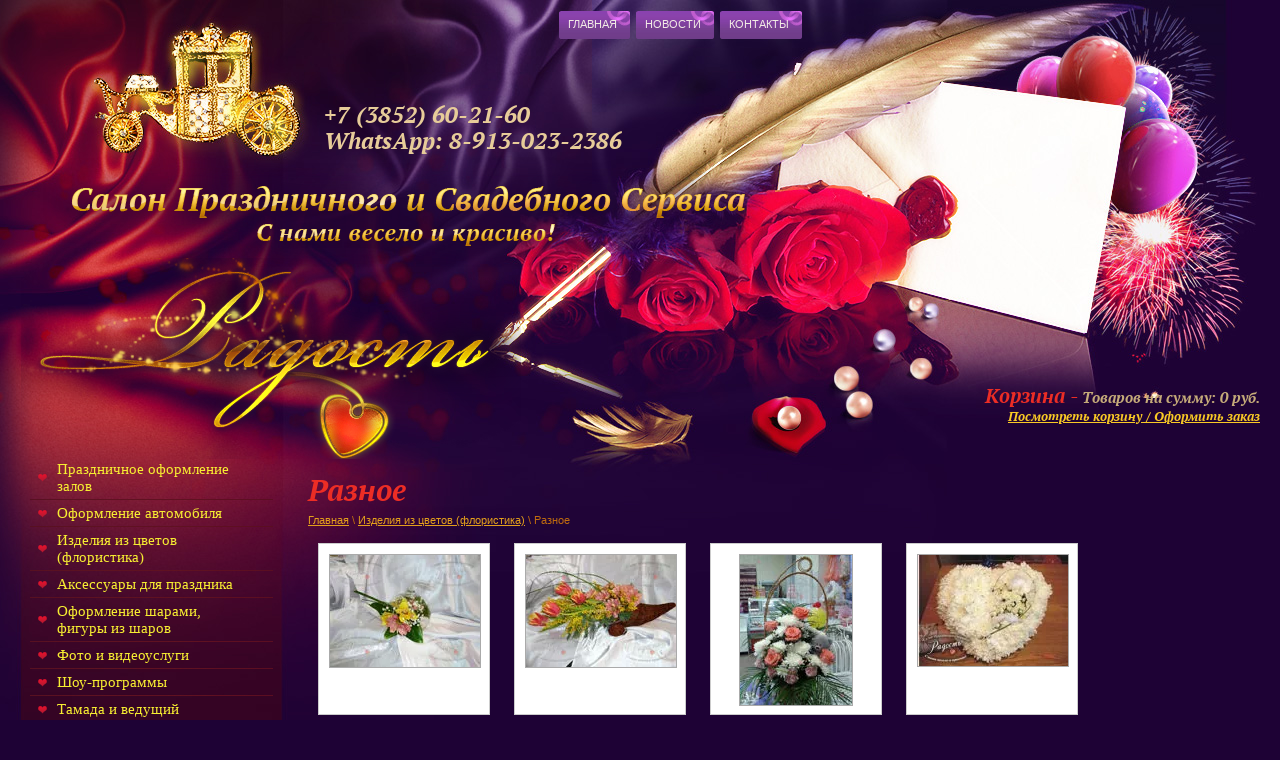

--- FILE ---
content_type: text/html; charset=utf-8
request_url: http://radost22.ru/izdeliya-iz-cvetov--floristika?mode=album&album_id=166212301
body_size: 6402
content:
			
		
		
	
	
	

	<!DOCTYPE html PUBLIC "-//W3C//DTD XHTML 1.0 Transitional//EN" "http://www.w3.org/TR/xhtml1/DTD/xhtml1-transitional.dtd">
<html xmlns="http://www.w3.org/1999/xhtml" xml:lang="en" lang="ru">
<head>
<meta name="google-site-verification" content="JCQXThrhYvKaccks2vCEoO0bh-pubhckZHqQk_ahxKE" />


<meta name="robots" content="all"/>
<meta http-equiv="Content-Type" content="text/html; charset=UTF-8" />
<meta name="description" content="Разное" />
<meta name="SKYPE_TOOLBAR" content="SKYPE_TOOLBAR_PARSER_COMPATIBLE" />
<meta name="keywords" content="Разное" />
<title>Разное</title>
<link href="/t/v2/images/styles.css" rel="stylesheet" type="text/css" />
<script type="text/javascript" src="/t/v2/images/jquery-1.3.2.js"></script>

            <!-- 46b9544ffa2e5e73c3c971fe2ede35a5 -->
            <script src='/shared/s3/js/lang/ru.js'></script>
            <script src='/shared/s3/js/common.min.js'></script>
        <link rel='stylesheet' type='text/css' href='/shared/s3/css/calendar.css' /><link rel='stylesheet' type='text/css' href='/shared/highslide-4.1.13/highslide.min.css'/>
<script type='text/javascript' src='/shared/highslide-4.1.13/highslide.packed.js'></script>
<script type='text/javascript'>
hs.graphicsDir = '/shared/highslide-4.1.13/graphics/';
hs.outlineType = null;
hs.showCredits = false;
hs.lang={cssDirection:'ltr',loadingText:'Загрузка...',loadingTitle:'Кликните чтобы отменить',focusTitle:'Нажмите чтобы перенести вперёд',fullExpandTitle:'Увеличить',fullExpandText:'Полноэкранный',previousText:'Предыдущий',previousTitle:'Назад (стрелка влево)',nextText:'Далее',nextTitle:'Далее (стрелка вправо)',moveTitle:'Передвинуть',moveText:'Передвинуть',closeText:'Закрыть',closeTitle:'Закрыть (Esc)',resizeTitle:'Восстановить размер',playText:'Слайд-шоу',playTitle:'Слайд-шоу (пробел)',pauseText:'Пауза',pauseTitle:'Приостановить слайд-шоу (пробел)',number:'Изображение %1/%2',restoreTitle:'Нажмите чтобы посмотреть картинку, используйте мышь для перетаскивания. Используйте клавиши вперёд и назад'};</script>
<link rel="canonical" href="http://radost22.ru/izdeliya-iz-cvetov--floristika">

<script type="text/javascript"  src="/t/v2/images/no_cookies.js"></script>
<script type="text/javascript" src="/shared/s3/js/shop_pack_3.js"></script>
<script type="text/javascript" src="/t/v2/images/shop_easing.js"></script>

<link href="/t/v2/images/styles_shop.css" rel="stylesheet"  type="text/css" />



<script type="text/javascript">    
    hs.captionId   = 'the-caption';
    hs.outlineType = 'rounded-white';
    widgets.addOnloadEvent(function() {
        hs.preloadImages(5);
    });
</script>


</head>
<body>
<div id="site-wrap">
 <div class="site-wrap-in">
	<div class="site-header">
        <ul class="menu-top"><li><a href="/" ><span>ГЛАВНАЯ</span></a></li><li><a href="/novosti" ><span>НОВОСТИ</span></a></li><li><a href="/contacts" ><span>КОНТАКТЫ</span></a></li></ul>     
    	<div class="site-logo"><a href="http://radost22.ru"><img src="/t/v2/images/logo.png" alt="" /></a></div>
        <div class="site-slogan"><img src="/t/v2/images/slogo.png" alt="" /></div>
        <div class="phone-top"><p>+7 (3852)&nbsp;60-21-60</p>

<p>WhatsApp: 8-913-023-2386</p></div>
            <div class="shop-cart">
                <div class="shop-cart-in"><span class="c1">Корзина -</span>  Товаров  на сумму:
                <span class="sum"  id="mags">
                <span id="cart_total">0</span> руб.</span></div>
                <div class="order"><a href="/magazin?mode=cart">Посмотреть корзину  /  Оформить заказ</a></div>
                <div id="shop-added" class="added-to-cart">Добавлено в корзину</div>
            </div>        
    </div>
    <div class="site-content-wr">
    <table class="site-content">
	    <tr>
	      <td class="site-content-left">
        	<ul class="menu-left">
                                              <li class="level_1"><a href="/prazdnejnoe_oformlenie_zalov" ><span><strong>Праздничное оформление залов</strong></span></a></li>
                                                               <li class="level_1"><a href="/oformlenie-avtomobilya" ><span><strong>Оформление автомобиля</strong></span></a></li>
                                                               <li class="level_1"><a href="/izdeliya-iz-cvetov--floristika" ><span><strong>Изделия из цветов     (флористика)</strong></span></a></li>
                                                               <li class="level_1"><a href="/aksesuary-dlya-prazdnika" ><span><strong>Аксессуары для праздника</strong></span></a></li>
                                                               <li class="level_1"><a href="/figury-iz-sharov" ><span><strong>Оформление шарами, фигуры из шаров</strong></span></a></li>
                                                               <li class="level_1"><a href="/foto-_i_videouslugi" ><span><strong>Фото и видеоуслуги</strong></span></a></li>
                                                               <li class="level_1"><a href="/shou-programmy" ><span><strong>Шоу-программы</strong></span></a></li>
                                                               <li class="level_1"><a href="/tamada-i-veduschii" ><span><strong>Тамада и ведущий</strong></span></a></li>
                                                               <li class="level_1"><a href="/board" ><span><strong>Отзывы клиентов</strong></span></a></li>
                                                               <li class="level_1"><a href="/map" ><span><strong>Карта сайта</strong></span></a></li>
                                                               <li class="level_1"><a href="/magazin" ><span><strong>Магазин</strong></span></a></li>
                                                               <li class="level_1"><a href="/nashi-proyekty" ><span><strong>Наши проекты</strong></span></a></li>
                                                               <li class="level_1"><a href="/mail" ><span><strong>Заказ On-line</strong></span></a></li>
                                                               <li class="level_1"><a href="/stoimost-prazdnichnogo-oformleniya" ><span><strong>Стоимость праздничного оформления</strong></span></a></li>
                                           </ul>
                                               <div class="edit-block-tit">Информационный блок!</div>
            <div class="edit-block"><p style="text-align: center;"><span style="font-family:book antiqua,palatino;"><em><strong><span style="font-size:13pt;">Присоединяйтесь </span></strong></em>:</span></p>

<p style="text-align: center;"><a href="https://ok.ru/profile/562304473801" target="_blank"><img alt="Одноклассники__4" src="/thumb/2/DnGfE670L7K8U2kpg1hSzQ/r/d/fgs16_odnoklassniki_4.svg" style="border-width:0" title="" /></a> <a href="https://vk.com/sps_radost" target="_blank"><img alt="Vkontakte_2__4" src="/thumb/2/dQLwgAI01UQ3qC6-I5Fpvg/r/d/fgs16_vkontakte_2_4.svg" style="border-width:0" title="" /></a></p></div>     
                        <div class="informer"></div>
	      </td>
	      <td class="site-content-right">
	      	  <h1>Разное</h1> 
	      	  
<div class="site-path" data-url="/izdeliya-iz-cvetov--floristika"><a href="/">Главная</a> \ <a href="/izdeliya-iz-cvetov--floristika">Изделия из цветов     (флористика)</a> \ Разное</div>
	
	<style>
	.gallery2_albums .td, .gallery2_album_photos .td {display: inline-block; vertical-align: top; padding: 10px; text-align: center; font: normal 11px Arial, sans-serif; overflow: hidden;}
	.gallery2_albums .td img, .gallery2_album_photos .td img {vertical-align: middle;}
	.gallery2_albums a.image, .gallery2_albums a.noAlbumCover { width: 200px; height: 200px; line-height: 200px;}
	a.albumPhoto{ width: 150px; height: 150px; line-height: 150px; }
	a.albumItem{ -moz-transition: all 0.3s ease-in-out 0s; text-align: center; color: #333; font-size: 11px; padding: 10px; border: 1px solid #ccc; cursor: pointer; margin-bottom: 5px; background: #fff; display: block;}
	a.albumItem:hover{ border-color: #AAAAAA;box-shadow: 0 0 2px #336699;}
	.albumPhotosCount{ height: 16px; line-height: 16px;}
	.albumCreated, .albumModified{ font-size: 10px; }
	</style>
	

			
					
		
		<div class="gallery2_albums">
			<div class="tr">
											</div>
		</div>

					
		
		
		
	
					<script type="text/javascript">
				hs.align = 'center';
				hs.transitions = ['expand', 'crossfade'];
				hs.outlineType = 'rounded-white';
				hs.fadeInOut = true;
				hs.dimmingOpacity = 0.8;
									hs.registerOverlay({
					thumbnailId: null,
					overlayId: 'controlbar',
					position: 'bottom right',
					hideOnMouseOut: true
					}); 
							</script>
							<div id="controlbar" class="highslide-overlay controlbar"><a href="#" onclick="return hs.previous(this)" title="Предыдущая (клавиша влево)"></a><a href="#" onclick="return hs.next(this)" title="Следующая (клавиша вправо)"></a><a href="#" class="highslide-move" title="Нажмите чтобы двигать картинку"></a><a href="#" onclick="return hs.close(this)" title="Закрыть"></a></div>
					

		
				<div class="gallery2_album_photos">
			<div class="tr">
								<div class="image td" id="gallery_album_photo_1425059803">
					<a href="/thumb/2/_7VDcBj-hdtFIz4RN-ayNg/900r700/d/P1060652.jpg" class="image albumPhoto albumItem highslide" onclick="return hs.expand(this)" target="_blank">
					   <img alt="Ф137" src="/thumb/2/CMXgDu9jA_W8V8NWRNXobg/150r150/d/P1060652.jpg">
					</a>
					<div class="albumPhotoTitle"  style="overflow: hidden; width: 170px;">
						<a href="/izdeliya-iz-cvetov--floristika?mode=photo&photo_id=554894203">
							Ф137						</a>
					</div>
				</div>
											<div class="image td" id="gallery_album_photo_1425059603">
					<a href="/thumb/2/iqG5jcVPLajLzcHzAX4RgA/900r700/d/P1060650.jpg" class="image albumPhoto albumItem highslide" onclick="return hs.expand(this)" target="_blank">
					   <img alt="Ф136" src="/thumb/2/cXFwCYgCRlqCiE8vmf27ng/150r150/d/P1060650.jpg">
					</a>
					<div class="albumPhotoTitle"  style="overflow: hidden; width: 170px;">
						<a href="/izdeliya-iz-cvetov--floristika?mode=photo&photo_id=554894003">
							Ф136						</a>
					</div>
				</div>
											<div class="image td" id="gallery_album_photo_1425041003">
					<a href="/thumb/2/0uaIumw98fd6M-pJqRtabw/900r700/d/20141020__180704.jpg" class="image albumPhoto albumItem highslide" onclick="return hs.expand(this)" target="_blank">
					   <img alt="Ф126" src="/thumb/2/SzTf0jyIc9uwtRzb8xwsKA/150r150/d/20141020__180704.jpg">
					</a>
					<div class="albumPhotoTitle"  style="overflow: hidden; width: 170px;">
						<a href="/izdeliya-iz-cvetov--floristika?mode=photo&photo_id=554893803">
							Ф126						</a>
					</div>
				</div>
											<div class="image td" id="gallery_album_photo_759966603">
					<a href="/thumb/2/kD0QDZawRWMRb_6dJUEJRw/900r700/d/.075.jpg" class="image albumPhoto albumItem highslide" onclick="return hs.expand(this)" target="_blank">
					   <img alt="Ф031" src="/thumb/2/M2k8YzuHrN4RftIWPc0UDA/150r150/d/.075.jpg">
					</a>
					<div class="albumPhotoTitle"  style="overflow: hidden; width: 170px;">
						<a href="/izdeliya-iz-cvetov--floristika?mode=photo&photo_id=549860803">
							Ф031						</a>
					</div>
				</div>
											<div class="image td" id="gallery_album_photo_1286402203">
					<a href="/thumb/2/JA05kPPOM8KbXylAhscLaA/900r700/d/20140725__081104.jpg" class="image albumPhoto albumItem highslide" onclick="return hs.expand(this)" target="_blank">
					   <img alt="Ф112" src="/thumb/2/-D14-yhj5YT3M1LgWoAvAQ/150r150/d/20140725__081104.jpg">
					</a>
					<div class="albumPhotoTitle"  style="overflow: hidden; width: 170px;">
						<a href="/izdeliya-iz-cvetov--floristika?mode=photo&photo_id=549860603">
							Ф112						</a>
					</div>
				</div>
							</div>
			<div class="tr">
										<div class="image td" id="gallery_album_photo_1286405403">
					<a href="/thumb/2/tx3AMDFT67aK7Qee7035BQ/900r700/d/image_%2830%29.jpg" class="image albumPhoto albumItem highslide" onclick="return hs.expand(this)" target="_blank">
					   <img alt="Ф095" src="/thumb/2/oFmVdT7z9E4opqjkdSItzw/150r150/d/image_%2830%29.jpg">
					</a>
					<div class="albumPhotoTitle"  style="overflow: hidden; width: 170px;">
						<a href="/izdeliya-iz-cvetov--floristika?mode=photo&photo_id=549860403">
							Ф095						</a>
					</div>
				</div>
											<div class="image td" id="gallery_album_photo_760088803">
					<a href="/thumb/2/V2CDK88u3EYok0je_98MFg/900r700/d/.186_1.jpg" class="image albumPhoto albumItem highslide" onclick="return hs.expand(this)" target="_blank">
					   <img alt="Ф073" src="/thumb/2/_AdL-sKVvK-14JDSryuVZw/150r150/d/.186_1.jpg">
					</a>
					<div class="albumPhotoTitle"  style="overflow: hidden; width: 170px;">
						<a href="/izdeliya-iz-cvetov--floristika?mode=photo&photo_id=549860203">
							Ф073						</a>
					</div>
				</div>
											<div class="image td" id="gallery_album_photo_760088003">
					<a href="/thumb/2/BmdaP5yHe77beLlNUEogOg/900r700/d/.186.jpg" class="image albumPhoto albumItem highslide" onclick="return hs.expand(this)" target="_blank">
					   <img alt="Ф072" src="/thumb/2/tF71hqZjq1U5rHt-K5Qr3w/150r150/d/.186.jpg">
					</a>
					<div class="albumPhotoTitle"  style="overflow: hidden; width: 170px;">
						<a href="/izdeliya-iz-cvetov--floristika?mode=photo&photo_id=549860003">
							Ф072						</a>
					</div>
				</div>
											<div class="image td" id="gallery_album_photo_760070403">
					<a href="/thumb/2/Nh0DJdjvJkChxjaQG6bdYA/900r700/d/.171_1.jpg" class="image albumPhoto albumItem highslide" onclick="return hs.expand(this)" target="_blank">
					   <img alt="Ф063" src="/thumb/2/lDoqZJ4uErwgUaH8Af8M8g/150r150/d/.171_1.jpg">
					</a>
					<div class="albumPhotoTitle"  style="overflow: hidden; width: 170px;">
						<a href="/izdeliya-iz-cvetov--floristika?mode=photo&photo_id=549859803">
							Ф063						</a>
					</div>
				</div>
											<div class="image td" id="gallery_album_photo_760069403">
					<a href="/thumb/2/ZmrxY46zftR4NXxPzQSxvA/900r700/d/.171.jpg" class="image albumPhoto albumItem highslide" onclick="return hs.expand(this)" target="_blank">
					   <img alt="Ф062" src="/thumb/2/LcNnCQ5AIZOkto5OZIHUqQ/150r150/d/.171.jpg">
					</a>
					<div class="albumPhotoTitle"  style="overflow: hidden; width: 170px;">
						<a href="/izdeliya-iz-cvetov--floristika?mode=photo&photo_id=549859603">
							Ф062						</a>
					</div>
				</div>
							</div>
			<div class="tr">
						
			</div>
		</div>

		<p><a href="/izdeliya-iz-cvetov--floristika">&larr; Вернуться назад к списку альбомов</a></p>

		
		

	
	</td>
	    </tr>
	</table>
    </div>
 </div>    
  <div class="clear-footer"></div>
</div>
<div class="site-footer">
 <div class="site-footer-in">
  <div class="site-counters"><!-- Rating@Mail.ru counter -->
<script type="text/javascript">//<![CDATA[
var _tmr = _tmr || [];
_tmr.push({id: '2363062', type: 'pageView', start: (new Date()).getTime()});
(function (d, w) {
   var ts = d.createElement('script'); ts.type = 'text/javascript'; ts.async = true;
   ts.src = (d.location.protocol == 'https:' ? 'https:' : 'http:') + '//top-fwz1.mail.ru/js/code.js';
   var f = function () {var s = d.getElementsByTagName('script')[0]; s.parentNode.insertBefore(ts, s);};
   if (w.opera == "[object Opera]") { d.addEventListener("DOMContentLoaded", f, false); } else { f(); }
})(document, window);
//]]></script><noscript><div style="position:absolute;left:-10000px;">
<img src="//top-fwz1.mail.ru/counter?id=2363062;js=na" style="border:0;" height="1" width="1" alt="Рейтинг@Mail.ru" />
</div></noscript>
<!-- //Rating@Mail.ru counter -->



<!-- Rating@Mail.ru logo -->
<a href="http://top.mail.ru/jump?from=2363062">
<img src="//top-fwz1.mail.ru/counter?id=2363062;t=444;l=1" 
style="border:0;" height="31" width="88" alt="Рейтинг@Mail.ru" /></a>
<!-- //Rating@Mail.ru logo -->




<!--LiveInternet counter--><script type="text/javascript"><!--
document.write("<a href='http://www.liveinternet.ru/click' "+
"target=_blank><img src='//counter.yadro.ru/hit?t53.9;r"+
escape(document.referrer)+((typeof(screen)=="undefined")?"":
";s"+screen.width+"*"+screen.height+"*"+(screen.colorDepth?
screen.colorDepth:screen.pixelDepth))+";u"+escape(document.URL)+
";"+Math.random()+
"' alt='' title='LiveInternet: показано число просмотров и"+
" посетителей за 24 часа' "+
"border='0' width='88' height='31'><\/a>")
//--></script><!--/LiveInternet-->
<!--__INFO2026-01-30 00:57:43INFO__-->
</div>
  <div class="site-name-bottom">&copy; 2012 Салон праздничного сервиса Радость</div>
  <div class="site-copyright"><span style='font-size:14px;' class='copyright'><!--noindex--> Создание сайта: <span style="text-decoration:underline; cursor: pointer;" onclick="javascript:window.open('https://megagr'+'oup.ru/pages_site?utm_referrer='+location.hostname)" class="copyright">megagroup.ru</span> <!--/noindex--></span></div>
 </div> 
</div>
<!-- A.P. -->

<!-- assets.bottom -->
<!-- </noscript></script></style> -->
<script src="/my/s3/js/site.min.js?1769681696" ></script>
<script src="/my/s3/js/site/defender.min.js?1769681696" ></script>
<script src="https://cp.onicon.ru/loader/53cb1b8272d22cf50d0001d1.js" data-auto async></script>
<script >/*<![CDATA[*/
var megacounter_key="d8dd58c4c66bdb1df8488472fa0e6bae";
(function(d){
    var s = d.createElement("script");
    s.src = "//counter.megagroup.ru/loader.js?"+new Date().getTime();
    s.async = true;
    d.getElementsByTagName("head")[0].appendChild(s);
})(document);
/*]]>*/</script>
<script >/*<![CDATA[*/
$ite.start({"sid":381648,"vid":382621,"aid":411537,"stid":1,"cp":21,"active":true,"domain":"radost22.ru","lang":"ru","trusted":false,"debug":false,"captcha":3});
/*]]>*/</script>
<!-- /assets.bottom -->
</body>
</html>


--- FILE ---
content_type: text/css
request_url: http://radost22.ru/t/v2/images/styles.css
body_size: 2611
content:
@charset "utf-8";
/* CSS Document */

@font-face {
    font-family: 'PTSerifBoldItalic';
    src: url('pt_serif-web-bolditalic-webfont.eot');
    src: local('☺'), url('pt_serif-web-bolditalic-webfont.woff') format('woff'), url('pt_serif-web-bolditalic-webfont.ttf') format('truetype'), url('pt_serif-web-bolditalic-webfont.svg#PTSerifBoldItalic') format('svg');
    font-weight: normal;
    font-style: normal;
}

@font-face {
    font-family: 'PTSerifRegular';
    src: url('pt_serif-web-regular-webfont.eot');
    src: local('☺'), url('pt_serif-web-regular-webfont.woff') format('woff'), url('pt_serif-web-regular-webfont.ttf') format('truetype'), url('pt_serif-web-regular-webfont.svg#PTSerifRegular') format('svg');
    font-weight: normal;
    font-style: normal;
}

html, body {
	margin:0px;
	padding:0px;
	height:100%; 
	width:100%;
	min-width:980px;
}

body {
	text-align:left;
	font:normal 13px Arial, Helvetica, sans-serif;
	color:#ebdbbd;
	background:#1e0235 url(body-bg.gif) left top repeat-y;
	}
	
hr {height:1px; font-size:0; line-height:0; background:#cccccc; border:none}

a {	color:#f9ca25; outline-style:none; text-decoration:underline;
}
a:hover {color:#f9ca25; text-decoration:none;
}

a img { border-color:#000 }

div.site-path {	font:normal 11px Arial, Helvetica, sans-serif; color:#c06c0e;	padding:0 0 7px;
	}
div.site-path a {color:#e39f1b; text-decoration:underline;}
div.site-path a:hover {color:#e39f1b; text-decoration:none}

h1 { color:#ec2d25; padding:0 0 5px; margin:0; text-transform:none; font:normal 30px PTSerifBoldItalic, Arial, Helvetica, sans-serif;}

h2,h3,h4,h5,h6 { margin:0px; padding:0 0 5px; color:#ec2d25; font-family:PTSerifBoldItalic, Arial, Helvetica, sans-serif;}
h2 { font-size:28px;}
h3 { font-size:26px;}
h4 { font-size:24px;}
h5,h6 { font-size:22px;}

.thumb {color:#000000}
.YMaps { color:#000;}

/* main
-------------------------------*/
#site-wrap {
	height:auto !important;
	height:100%;
	min-height:100%;
	padding:0;
	margin:0;
	width:100%;
	background:url(wr-bg.gif) left top repeat-x;
	margin:0 auto -447px auto;}

.site-wrap-in { background:url(top-bg.jpg) left top no-repeat; width:100%; }

.clear-footer {clear:both; height:90px}


.clear {clear:both; font-size:0; line-height:0}

/* footer
-------------------------------*/
div.site-footer{  background:url(body-bg.jpg) left top repeat-x;
		height:447px;
		position:relative;
		margin:0 auto;
		width:100%;
}

div.site-footer-in { width:100%; height:447px; background:url(body-l.jpg) left top no-repeat;}

div.site-counters {	position:absolute; top:392px; right:50%; margin:0 -300px 0 0; text-align:left; width:300px;}

div.site-copyright {position:absolute; top:392px; right:25px; font:bold 10px Tahoma, Geneva, sans-serif; color:#562c9d;}
div.site-copyright a {color:#7f56c3; text-decoration:underline; display:block;}
div.site-copyright a:hover {color:#7f56c3; text-decoration:none;}

div.site-name-bottom { position:absolute; top:403px; left:302px; font:bold 13px Tahoma, Geneva, sans-serif; color:#ec2d25;}


/* header
-------------------------------*/

div.site-header {
		height:449px;
		position:relative;
}

div.site-logo {
		position:absolute;
		bottom:-10px;
		left:21px;
	     }
div.site-logo img {border:none;}

div.site-slogan { position:absolute; top:143px; left:43px; }
div.site-slogan img {border:none;}

.phone-top { color:#e7cc99; font:normal 23px PTSerifBoldItalic, Arial, Helvetica, sans-serif; position:absolute; top:103px; left:324px; width:328px; height:28px;}
.phone-top p { margin:0;}

ul.menu-top {padding:10px 20px 0 100px; margin:0; list-style:none;  height:29px; text-align:center;}
ul.menu-top li {padding:0 3px; margin:0; vertical-align:top; display:inline-block; *zoom:1; *display:inline; height:29px;}
ul.menu-top li a {color:#f2eae5; text-decoration:none; display:block; padding:0 0 0 9px; height:29px; font:normal 11px/28px Arial, Helvetica, sans-serif; background:url(tm-l1.png) left top no-repeat;}
ul.menu-top li a span { display:block; padding:0 13px 0 0; height:29px; background:url(tm-r.png) right top no-repeat; cursor:pointer;}
ul.menu-top li a:hover {color:#; text-decoration:none; background:url(tm-l2.png) left top no-repeat;}
ul.menu-top li a:hover span { background:url(tm-r2.png) right top no-repeat;}

div.shop-cart { height:57px; width:337px; position:absolute; right:20px; top:385px; margin:0; padding:0; font:normal 15px PTSerifBoldItalic, Arial, Helvetica, sans-serif; color:#c5ab79; text-align:right;}
.c1 { font-size:20px; color:#ec2d25;}

.order { font:normal 13px PTSerifBoldItalic, Arial, Helvetica, sans-serif; color:#ed1401;}

.order a { text-decoration:underline; color:#f9ca25;}
.order a:hover { text-decoration:none; color:#f9ca25;}

/* content
-------------------------------*/
.site-content-wr { position:relative; z-index:5;}
table.site-content {border-collapse:collapse;border:none;padding:0px; border-spacing:0;width:100%; margin:0; height:100%;}
table.site-content td.site-content-left {width:243px; vertical-align:top;border-collapse:collapse;padding:7px 0 60px 30px;border:none;border-spacing:0; margin:0; height:700px;}
table.site-content td.site-content-right { padding:25px 30px 30px 35px; vertical-align:top;border-collapse:collapse;border:none;border-spacing:0; margin:0; }


ul.menu-left {padding:0 0 20px; margin:0; list-style:none; width:243px; }
ul.menu-left li.level_1 {padding:0; margin:0; background:url(lm-line.gif) left bottom no-repeat;}
ul.menu-left li.level_1 a {color:#f7ee32; text-decoration:none; display:block; padding:0 0 2px; font:normal 15px Georgia, "Times New Roman", Times, serif;}
ul.menu-left li.level_1 a span  { display:block; padding:2px 0 0; }
ul.menu-left li.level_1 a span strong { font-weight:normal; display:block; cursor:pointer; padding:3px 20px 3px 27px; background:url(lm-marc1.png) 8px center no-repeat;}
ul.menu-left li.level_1 a:hover {color:#f7ee32; text-decoration:none; background:url(lm-b.png) left bottom no-repeat }
ul.menu-left li.level_1 a:hover span { background:url(lm-t.png) left top no-repeat;}
ul.menu-left li.level_1 a:hover span strong { background:url(lm-marc2.png) 8px center no-repeat;}

ul.menu-left li.level_2 a {color:#f2eae5; text-decoration:none; display:block; padding:4px 20px 4px 0; font:normal 12px Arial, Helvetica, sans-serif;}
ul.menu-left li.level_2 a:hover {color:#f2eae5; text-decoration:underline;}

ul.shop-folders {padding:0 0 20px; margin:0; list-style:none; width:243px; }
ul.shop-folders li.level_1 {padding:0; margin:0;}
ul.shop-folders li.level_1 a {color:#f2eae5; text-decoration:none; display:block; padding:0 0 2px; font:normal 17px Georgia, "Times New Roman", Times, serif; background:url(kat-b.gif) left top no-repeat;}
ul.shop-folders li.level_1 a span  { display:block; padding:4px 18px 3px; background:url(kat-t.gif) left top no-repeat #5d0511;}
ul.shop-folders li.level_1 a:hover {color:#f2eae5; text-decoration:none; background:url(kat-b2.png) left bottom no-repeat }
ul.shop-folders li.level_1 a:hover span { background:url(kat-t2.gif) left top no-repeat #1f113a;}


ul.shop-folders li.level_2 a {color:#f7ee32; text-decoration:none; display:block; padding:4px 20px 4px 9px; font:normal 14px Arial, Helvetica, sans-serif; background:url(kat-marc.gif) left center no-repeat;}
ul.shop-folders li.level_2 a:hover {color:#ebdbbd; text-decoration:underline;}

.news-name { font:normal 23px PTSerifRegular, Arial, Helvetica, sans-serif; color:#c70c04; width:221px; padding:0 11px 5px;}
.news-wrap { width:221px; padding:0 11px 15px;}
.news-date { background:url(dat.gif) left top no-repeat; width:91px; height:23px; font:normal 15px/23px PTSerifRegular, Arial, Helvetica, sans-serif; color:#f1e9e1; text-align:center; padding:0 0 5px;}
.news-title { font:normal 13px PTSerifBoldItalic, Arial, Helvetica, sans-serif; color:#f9ca25; padding:0 0 5px 2px; width:219px;}
	.news-title a { color:#f9ca25; text-decoration:underline;}
	.news-title a:hover { text-decoration:none;}
.news-note { width:219px; padding:0 0 7px 2px; font:normal 11px Tahoma, Geneva, sans-serif; color:#ebdbbd;}
.news-more { font:italic 11px Georgia, "Times New Roman", Times, serif; color:#f9ca25; padding:0 0 7px 2px; width:219px;}
  .news-more a { color:#f9ca25; text-decoration:underline;}
  .news-more a:hover { text-decoration:none;}

.edit-block-tit { width:221px; padding:0 11px 5px; font:normal 20px Georgia, "Times New Roman", Times, serif; color:#c70c04;}
.edit-block { width:221px; padding:2px 11px 10px; font:normal 11px Tahoma, Geneva, sans-serif; color:#ebdbbd;}

div.informer { padding:0; width:243px; text-align:center;}


/* tables 
--------------------------*/	

table.table0 { border-collapse:collapse;}
table.table0 td { padding:5px; border: none}


table.table1 { border-collapse:collapse;}
table.table1 tr:hover {background:#330324}
table.table1 td { padding:5px; border: 1px solid #ebdbbd;}


table.table2 { border-collapse:collapse;}
table.table2 tr:hover {background: #330324}
table.table2 td { padding:5px; border: 1px solid #ebdbbd;}
table.table2 th { padding:8px 5px; border: 1px solid #ebdbbd; background:#100d40; color:#fff; text-align:left;}


	
/* GALLERY
------------------------------ */

table.gallery {border-spacing:10px; border-collapse:separate;}
table.gallery td {background:none; text-align:center; padding:15px;}
table.gallery td img {}	

--- FILE ---
content_type: text/javascript
request_url: http://counter.megagroup.ru/d8dd58c4c66bdb1df8488472fa0e6bae.js?r=&s=1280*720*24&u=http%3A%2F%2Fradost22.ru%2Fizdeliya-iz-cvetov--floristika%3Fmode%3Dalbum%26album_id%3D166212301&t=%D0%A0%D0%B0%D0%B7%D0%BD%D0%BE%D0%B5&fv=0,0&en=1&rld=0&fr=0&callback=_sntnl1769797392889&1769797392889
body_size: 198
content:
//:1
_sntnl1769797392889({date:"Fri, 30 Jan 2026 18:23:12 GMT", res:"1"})